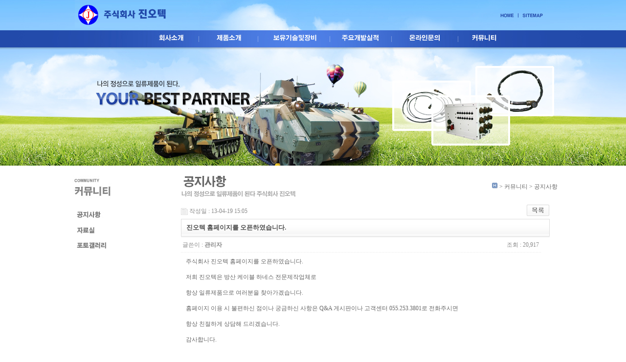

--- FILE ---
content_type: text/html; charset=utf-8
request_url: http://jinotec.com/bbs/board.php?bo_table=K060100&wr_id=1&page=0
body_size: 13196
content:
<!DOCTYPE HTML PUBLIC "-//W3C//DTD HTML 4.01 Transitional//EN" "http://www.w3.org/TR/html4/loose.dtd">
<html>
<head>
<meta http-equiv="content-type" content="text/html; charset=utf-8">
<meta name="author" content="진오텍">
<meta name="robots" content="all">
<meta name="keywords" content="진오텍,육상장비,해상장비,항공부품,시험장비, 전장품, 하네스,직류모터전원장치, 배터리,  배터리 충전장치, 직류모터, 전원장치">
<meta name="description" content="방산 전기,전자 전문기업, 하네스,케이블 설계,생산 진오텍">

<title>기본 > 공지사항 > 진오텍 홈페이지를 오픈하였습니다.</title>
<link rel="stylesheet" href="../css/style.dev.css" type="text/css">
</head>
<script type="text/javascript">
// 자바스크립트에서 사용하는 전역변수 선언
var g4_path      = "..";
var g4_bbs       = "bbs";
var g4_bbs_img   = "img";
var g4_url       = "http://jinotec.com";
var g4_is_member = "";
var g4_is_admin  = "";
var g4_bo_table  = "K060100";
var g4_sca       = "";
var g4_charset   = "utf-8";
var g4_cookie_domain = "";
var g4_is_gecko  = navigator.userAgent.toLowerCase().indexOf("gecko") != -1;
var g4_is_ie     = navigator.userAgent.toLowerCase().indexOf("msie") != -1;
</script>
<script type="text/javascript" src="../js/jquery-1.4.2.min.js"></script>
<script type="text/javascript" src="../js/common.dev.js"></script>
<script type="text/javascript">document.title = "▒▒주식회사 진오텍▒▒";</script>
<body topmargin="0" leftmargin="0" >
<a name="g4_head"></a>

<!DOCTYPE html PUBLIC "-//W3C//DTD XHTML 1.0 Transitional//EN" "http://www.w3.org/TR/xhtml1/DTD/xhtml1-transitional.dtd">
<html xmlns="http://www.w3.org/1999/xhtml">
<head>
<meta http-equiv="Content-Type" content="text/html; charset=utf-8" />
<title>▒▒주식회사 진오텍▒▒</title>
<script src="../Scripts/common.js" /></script>
<link href="../css/style.css" rel="stylesheet" type="text/css" />
</head>
<body>
<table width="1000" border="0" align="center" cellpadding="0" cellspacing="0" style="margin:0 auto">
    <tr>
        <td height="130"><img src="../images/menu.jpg" usemap="#menu" border="0" />
          <map name="menu" id="menu">
            <area shape="rect" coords="14,5,243,59" href="../index.php" />
            <area shape="rect" coords="149,59,260,97" href="/company/greeting.php" />
            <area shape="rect" coords="281,60,388,100" href="/products/products01.php" />
            <area shape="rect" coords="398,61,531,99" href="/technology/tech01.php" />
            <area shape="rect" coords="547,64,657,98" href="/bbs/board.php?bo_table=K040200" />
            <area shape="rect" coords="673,61,792,93" href="/online/online.php" />
            <area shape="rect" coords="806,59,897,103" href="/bbs/board.php?bo_table=K060100" />
            <area shape="rect" coords="868,20,922,48" href="/index.php" />
            <area shape="rect" coords="928,17,978,44" href="/company/sitemap.php" />
        </map></td>
    </tr>    <tr>
        <td height="209"><img src="../images/sub.jpg" /></td>
    </tr>
<tr>
  <td style="padding:20px 0 0 0 "><table width="1000" border="0" cellspacing="0" cellpadding="0">
    <tr>
      <td width="200" valign="top"><img src="../images/left06.jpg" usemap="#Map" border="0" />
        <map name="Map" id="Map">
          <area shape="rect" coords="8,63,190,92" href="/bbs/board.php?bo_table=K060100" />
          <area shape="rect" coords="8,128,194,162" href="/bbs/board.php?bo_table=K060400" />
          <area shape="rect" coords="7,97,191,125" href="/bbs/board.php?bo_table=K060300" />
      </map></td>

                    <td valign="top" style="padding:0 0 0 30px;">
                        <table width="100%" border="0" cellspacing="0" cellpadding="0">
                            <tr>
                                <td width="59%"><img src="/community/images/tit_notice.jpg" width="468" height="47" /></td>
                                <td width="41%" align="right"><img src="../images/b_home.jpg" width="12" height="12" /> &gt; 커뮤니티 &gt; 공지사항</td>
                            </tr>
                        </table>
                        <p>
<script type="text/javascript" src="../js/sideview.js"></script>
<script type='text/javascript' src='../js/ajax.js'></script><div style="height:12px; line-height:1px; font-size:1px;">&nbsp;</div>

<!-- 게시글 보기 시작 -->
<table width="98%" align="center" cellpadding="0" cellspacing="0"><tr><td>


<div style="clear:both; height:30px;">
    <div style="float:left; margin-top:6px;">
    <img src="../skin/board/basic/img/icon_date.gif" align=absmiddle border='0'>
    <span style="color:#888888;">작성일 : 13-04-19 15:05</span>
    </div>

    <!-- 링크 버튼 -->
    <div style="float:right;">
        <a href="./board.php?bo_table=K060100&page=0"><img src='../skin/board/basic/img/btn_list.gif' border='0' align='absmiddle'></a>                     </div>
</div>

<div style="border:1px solid #ddd; clear:both; height:34px; background:url(../skin/board/basic/img/title_bg.gif) repeat-x;">
    <table border=0 cellpadding=0 cellspacing=0 width=100%>
    <tr>
        <td style="padding:8px 0 0 10px;">
            <div style="color:#505050; font-size:13px; font-weight:bold; word-break:break-all;">
                        진오텍 홈페이지를 오픈하였습니다.            </div>
        </td>
        <td align="right" style="padding:6px 6px 0 0;" width=120>
        </td>
    </tr>
    </table>
</div>
<div style="height:3px; background:url(../skin/board/basic/img/title_shadow.gif) repeat-x; line-height:1px; font-size:1px;"></div>


<table border=0 cellpadding=0 cellspacing=0 width=98%>
<tr>
    <td height=30 background="../skin/board/basic/img/view_dot.gif" style="color:#888;">
        <div style="float:left;">
        &nbsp;글쓴이 : 
        <span class='member'>관리자</span>        </div>
        <div style="float:right;">
		조회 : 20,917                        &nbsp;
        </div>
    </td>
</tr>

<tr> 
    <td height="150" style="word-break:break-all; padding:10px;">
        
        <!-- 내용 출력 -->
        <span id="writeContents"><div>주식회사 진오텍 홈페이지를 오픈하였습니다.</div><div>&nbsp;</div><div>저희 진오텍은 방산 케이블 하네스 전문제작업체로</div><div>&nbsp;</div><div>항상 일류제품으로 여러분을 찾아가겠습니다.</div><div>&nbsp;</div><div>홈페이지 이용 시 불편하신 점이나 궁금하신 사항은 Q&amp;A 게시판이나 고객센터 055.253.3801로 전화주시면</div><div>&nbsp;</div><div>항상 친절하게 상담해 드리겠습니다.</div><div>&nbsp;</div><div>감사합니다.</div></span>
        
                <!-- 테러 태그 방지용 --></xml></xmp><a href=""></a><a href=''></a>

        
        
</td>
</tr>
</table>
<br>


<div style="height:1px; line-height:1px; font-size:1px; background-color:#ddd; clear:both;">&nbsp;</div>

<div style="clear:both; height:43px;">
    <div style="float:left; margin-top:10px;">
            </div>

    <!-- 링크 버튼 -->
    <div style="float:right; margin-top:10px;">
        <a href="./board.php?bo_table=K060100&page=0"><img src='../skin/board/basic/img/btn_list.gif' border='0' align='absmiddle'></a>                     </div>
</div>

<div style="height:2px; line-height:1px; font-size:1px; background-color:#dedede; clear:both;">&nbsp;</div>

</td></tr></table><br>

<script type="text/javascript">
function file_download(link, file) {
        document.location.href=link;
}
</script>

<script type="text/javascript" src="../js/board.js"></script>
<script type="text/javascript">
window.onload=function() {
    resizeBoardImage(670);
    drawFont();
}
</script>
<!-- 게시글 보기 끝 -->

<style>
.board_top { clear:both; }

.board_list { clear:both; width:100%; table-layout:fixed; margin:5px 0 0 0; }
.board_list th { font-weight:bold; font-size:12px; } 
.board_list th { background:url(../skin/board/basic/img/title_bg.gif) repeat-x; } 
.board_list th { white-space:nowrap; height:30px; overflow:hidden; text-align:center; line-height:30px; } 
.board_list th { border-top:1px solid #ddd; border-bottom:1px solid #ddd; } 

.board_list tr.bg0 { background-color:#fafafa; } 
.board_list tr.bg1 { background-color:#ffffff; } 

.board_list td { padding:.5em; }
.board_list td { border-bottom:1px solid #ddd; } 
.board_list td.num { color:#999999; text-align:center; }
.board_list td.checkbox { text-align:center; }
.board_list td.subject { overflow:hidden; }
.board_list td.name { text-align:center; }
.board_list td.datetime { font:normal 11px tahoma; color:#BABABA; text-align:center; }
.board_list td.hit { font:normal 11px tahoma; color:#BABABA; text-align:center; }
.board_list td.good { font:normal 11px tahoma; color:#BABABA; text-align:center; }
.board_list td.nogood { font:normal 11px tahoma; color:#BABABA; text-align:center; }

.board_list .notice { font-weight:normal; }
.board_list .current { font:bold 11px tahoma; color:#E15916; }
.board_list .comment { font-family:Tahoma; font-size:10px; color:#EE5A00; }

.board_button { clear:both; margin:10px 0 0 0; }

.board_page { clear:both; text-align:center; margin:3px 0 0 0; }
.board_page a:link { color:#777; }

.board_search { text-align:center; margin:10px 0 0 0; }
.board_search .stx { height:21px; border:1px solid #9A9A9A; border-right:1px solid #D8D8D8; border-bottom:1px solid #D8D8D8; }
</style>

<!-- 게시판 목록 시작 -->
<table width="98%" align="center" cellpadding="0" cellspacing="0"><tr><td>

    <!-- 제목 -->
    <form name="fboardlist" method="post">
    <input type='hidden' name='bo_table' value='K060100'>
    <input type='hidden' name='sfl'  value=''>
    <input type='hidden' name='stx'  value=''>
    <input type='hidden' name='spt'  value=''>
    <input type='hidden' name='page' value='1'>
    <input type='hidden' name='sw'   value=''>

    <table cellspacing="0" cellpadding="0" class="board_list">
    <col width="50" />
        <col />
    <col width="110" />
    <col width="40" />
    <col width="50" />
            <tr>
        <th>번호</th>
                <th>제&nbsp;&nbsp;&nbsp;목</th>
        <th>글쓴이</th>
        <th><a href='/bbs/board.php?bo_table=K060100&sop=and&sst=wr_datetime&sod=desc&sfl=&stx=&page=1'>날짜</a></th>
        <th><a href='/bbs/board.php?bo_table=K060100&sop=and&sst=wr_hit&sod=desc&sfl=&stx=&page=1'>조회</a></th>
                    </tr>

    
    <tr class="bg1"> 
        <td class="num">
            <span class='current'>1</span>        </td>
                <td class="subject">
            <nobr style='display:block; overflow:hidden;'><a href='../bbs/board.php?bo_table=K060100&wr_id=1&page=0'>진오텍 홈페이지를 오픈하였습니다.</a></nobr>        </td>
        <td class="name"><span class='member'>관리자</span></td>
        <td class="datetime">04-19</td>
        <td class="hit">20918</td>
                    </tr>
    
    
    </table>
    </form>

    <div class="board_button">
        <div style="float:left;">
                        </div>

        <div style="float:right;">
                </div>
    </div>

    <!-- 페이지 -->
    <div class="board_page">
                            </div>

</td></tr></table>

<script type="text/javascript">
if ('') document.fcategory.sca.value = '';
if ('') {
    document.fsearch.sfl.value = '';

    if ('and' == 'and') 
        document.fsearch.sop[0].checked = true;

    if ('and' == 'or')
        document.fsearch.sop[1].checked = true;
} else {
    document.fsearch.sop[0].checked = true;
}
</script>

<!-- 게시판 목록 끝 -->
							<br /><br /><br />
						</p>
                    </td>
                </tr>
            </table>
        </td>
    </tr>
</table>
<table width="100%" border="0" cellspacing="0" cellpadding="0" background="../images/foot_bg.jpg">
    <tr>
        <td align="center"><img src="../images/copy.jpg" width="1000" height="172" border="0" usemap="#copy" /></td>
    </tr>
</table>

<map name="copy" id="copy">
    <area shape="rect" coords="224,8,337,36" href="http://www.stxengine.co.kr/" target="_blank" />
    <area shape="rect" coords="540,8,646,36" href="http://www.hisntd.com/" target="_blank" />
    <area shape="rect" coords="698,9,835,38" href="http://www.firsteccom.co.kr/" target="_blank" />
    <area shape="rect" coords="381,8,490,38" href="http://www.flutek.co.kr/" target="_blank" />
</map>
</body>
</html>

<!-- 사용스킨 : basic -->
<script type="text/javascript" src="../js/wrest.js"></script>

<!-- 새창 대신 사용하는 iframe -->
<iframe width=0 height=0 name='hiddenframe' style='display:none;'></iframe>


</body>
</html>
<p> select count(*) as cnt from g4_bh_login where lo_ip = '3.142.173.96' <p>145 : Table './jinotec/g4_bh_login' is marked as crashed and should be repaired<p>error file : /bbs/board.php

--- FILE ---
content_type: text/css
request_url: http://jinotec.com/css/style.dev.css
body_size: 2448
content:
* {margin:0; padding:0;}
body, td, p, input, button, textarea, select, .c1 { font-family:Tahoma,굴림; font-size:9pt; color:#222222; }
form { margin:0px; }
img { border:0px; }

a:link, a:visited, a:active { text-decoration:none; color:#868686; }
a:hover { text-decoration:underline; margin:0; padding:0; }
a { outline:none; }

a.menu:link, a.menu:visited, a.menu:active { text-decoration:none; color:#454545; }
a.menu:hover { text-decoration:none; }

.member {font-weight:bold;color:#888888;}
.guest  {font-weight:normal;color:#888888;}

.lh { line-height: 150%; }
.jt { text-align:justify; }

.li { font-weight:bold; font-size:18px; vertical-align:-4px; color:#66AEAD; }

.ul { list-style-type:square; color:#66AEAD; }

.ct { font-family: Verdana, 굴림; color:#222222; } 

.ed { border:1px solid #CCCCCC; } 
.tx { border:1px solid #CCCCCC; } 

.small { font-size:8pt; font-family:돋움; }
.cloudy, a.cloudy {color:#888888;} /* 흐림 */

.runTime { display:none; }

.visit_outer { display:none; }
.visit_content { position:relative; bottom:0; left:auto; margin-top:5px; width:100%; text-align:center; }
.visit_content_inner { margin:0 auto; width:1040px; text-align:right; font-size:11px; line-height:16px;  font-family:Tahoma,Dotum; color:#747474; }
.visit_content_inner span.seper { color:#025BAA; padding:0 5px 0 5px; }
.visit_content_inner span.cnt { width:60px; text-align:left; padding:0 20px 0 5px;}

.latest_basic dl { margin:5px 0 0 5px; height:75px; font:normal 12px '돋움'; letter-spacing:-1px; }
.latest_basic dt { float:left; width:190px; height:20px; /*background:url(/img/latest/bg_arrow_blue.gif) left -2px no-repeat;*/ }
.latest_basic dd { float:left; width:60px; color:#BBBEC7; font-family:'굴림'; }
.latest_basic dl dt a:link, .latest_basic dl dt a:visited { color:#868686; }
.latest_basic dl dt a:hover, .latest_basic dl dt a:active { color:#454545; text-decoration:none; letter-spacing:-1px; }

.latest_no_data { padding:20px 0; height:100%; text-align:center; }

.clear { clear:both; }

input.ed {
height:16px;
border:1px solid #9A9A9A;
border-right:1px solid #D8D8D8;
border-bottom:1px solid #D8D8D8;
padding:3px 2px 0 2px;
}   
input.ed_password {
height:16px;
border:1px solid #9A9A9A;
border-right:1px solid #D8D8D8;
border-bottom:1px solid #D8D8D8;
padding:3px 2px 0 2px;
font:10px Tahoma;
}
textarea.tx {
border:1px solid #9A9A9A;
border-right:1px solid #D8D8D8;
border-bottom:1px solid #D8D8D8;
padding:2px;
}


--- FILE ---
content_type: text/css
request_url: http://jinotec.com/css/style.css
body_size: 13499
content:
/* header 콘텐츠 */



body, td, p, input, button, textarea, select, .c1 {
	font-family:Tahoma, 굴림;
	font-size:9pt;
	color:#666;
}
body{margin:0 0 0 0; background:url(../images/bg.jpg) no-repeat; background-position:top center;}


form {
	margin:0px;
}
* img {border:0px;} *

a:link, a:visited, a:active {
	text-decoration:none;
	color:#666;
}
a:hover {
	text-decoration:underline;
}
a.menu:link, a.menu:visited, a.menu:active {
	text-decoration:none;
	color:#454545;
}
a.menu:hover {
	text-decoration:none;
}
.member {
	font-weight:bold;
	color:#888888;
}
.guest {
	font-weight:normal;
	color:#888888;
}
.lh {
	line-height: 150%;
}
.jt {
	text-align:justify;
}

h3{font-weight:bold; color:#009; background:url(../images/icon.jpg) 5px 5px no-repeat; padding-left:25px; height:30px; }

/* List ─── */
ul{list-style:none; padding:0; margin:0;}

#list_con ul{padding:0;text-align:left; }
#list_con li{background:url(../images/dot.jpg) no-repeat 5px 5px; padding: 5px 0 0 20px;}


.ct {
	font-family: Verdana, 굴림;
	color:#222222;
}
.ed {
	border:1px solid #CCCCCC;
}
.tx {
	border:1px solid #CCCCCC;
}
.small_10pt {
	font-size:10pt;
	font-family:돋움;
	color:b7b7b7;
}
.small_11pt {
	font-size:11pt;
	font-weight:bold;
	color:#888888;
	font-family:돋움;
}
.cloudy, a.cloudy {
	color:#888888;
} /* 흐림 */
input.ed {
	height:17px;
	border:1px solid #9A9A9A;
	border-right:1px solid #D8D8D8;
	border-bottom:1px solid #D8D8D8;
	padding:3px 2px 0 2px;
}
input.ed_password {
	height:17px;
	border:1px solid #9A9A9A;
	border-right:1px solid #D8D8D8;
	border-bottom:1px solid #D8D8D8;
	padding:3px 2px 0 2px;
	font:10px Tahoma;
}
textarea.tx {
	border:1px solid #9A9A9A;
	border-right:1px solid #D8D8D8;
	border-bottom:1px solid #D8D8D8;
	padding:2px;
}
.scroll {
	SCROLLBAR-ARROW-COLOR: #cccccc;
	BORDER-BOTTOM-COLOR: #cccccc;
	SCROLLBAR-FACE-COLOR: #eeeeee;
	BORDER-TOP-COLOR: #cccccc;
	SCROLLBAR-DARKSHADOW-COLOR: #999999;
	SCROLLBAR-HIGHLIGHT-COLOR: #ffffff;
	COLOR: #464646;
	BORDER-RIGHT-COLOR: #cccccc;
	SCROLLBAR-SHADOW-COLOR: #eeeeee;
	BORDER-LEFT-COLOR: #cccccc;
	SCROLLBAR-TRACK-COLOR: #eeeeee;
	SCROLLBAR-3DLIGHT-COLOR: #cccccc
}


.tex {
	BORDER-BOTTOM: #999999 1px solid;
	BORDER-LEFT: #999999 1px solid;
	BACKGROUND-COLOR: #ffffff;
	FONT-FAMILY: "돋움";
	COLOR: #444444;
	FONT-SIZE: 12px;
	BORDER-TOP: #999999 1px solid;
	BORDER-RIGHT: #999999 1px solid
}
.tex2 {
	BORDER-BOTTOM: #999999 1px solid;
	BORDER-LEFT: #999999 1px solid;
	BACKGROUND-COLOR: #ffffff;
	FONT-FAMILY: "돋움";
	HEIGHT: 20px;
	COLOR: #444444;
	FONT-SIZE: 12px;
	BORDER-TOP: #999999 1px solid;
	BORDER-RIGHT: #999999 1px solid
}
.tex3 {
	BORDER-BOTTOM: #dddddd 1px solid;
	BORDER-LEFT: black 1px solid;
	BACKGROUND-COLOR: #ffffff;
	HEIGHT: 20px;
	COLOR: #444444;
	FONT-SIZE: 12px;
	BORDER-TOP: #333333 1px solid;
	BORDER-RIGHT: #dddddd 1px solid
}

.tex_white {
	FONT-FAMILY: "돋움";
	COLOR: #ffffff;
	FONT-SIZE: 11px;
}

/* 불릿넣기*/
.l_list {
	PADDING-BOTTOM: 5px;
	MARGIN-TOP: 5px;
	PADDING-LEFT: 17px;
	BACKGROUND: url(../images/b_ico01.gif) no-repeat 1px 2px;
	MARGIN-LEFT: 5px;
	FONT-WEIGHT: bold
}
.m_list {
	PADDING-BOTTOM: 5px;
	MARGIN-TOP: 5px;
	PADDING-LEFT: 15px;
	BACKGROUND: url(../images/b_ico02.gif) no-repeat 1px 2px;
	MARGIN-LEFT: 10px;
	FONT-WEIGHT: bold
}
.s_list {
	PADDING-LEFT: 15px;
	BACKGROUND: url(../images/b_ico03.gif) no-repeat 1px 5px;
	FONT-WEIGHT: normal;
	PADDING-TOP: 3px
}




/* UI Object */
.tab2 {
	position:relative;
	height:29px;
	margin-top:20px;
	background:url(http://static.naver.com/groupware/common/tab_menu.gif) repeat-x 0 100%;
	font-family:'돋움', dotum;
	font-size:12px
}
.tab2 ul, .tab2 ul li {
	margin:0;
	padding:0
}
.tab2 ul li {
	list-style:none
}
.tab2 ul li, .tab2 ul li a {
	background:url(http://static.naver.com/groupware/2010/bg_tab2_off.gif) no-repeat
}
.tab2 ul li {
	float:left;
	margin-right:-1px;
	line-height:26px
}
.tab2 ul li a {
	display:inline-block;
	padding:2px 16px 1px;
	_padding:3px 16px 0;
	background-position: 100% 0;
	font-weight:bold;
	color:#666;
	text-decoration:none !important
}
.tab2 ul li a:hover {
	color:#000
}
.tab2 ul li.on, .tab2 ul li.on a {
	background-image:url(http://static.naver.com/groupware/2010/bg_tab2_on.gif)
}
.tab2 ul li.on a {
	color:#ff9000
}
/* //UI Object */


/* UI Object */
/* 기본 간격없음 */
.tab_menu {
	overflow:hidden;
	width:600px;
	background:url(http://html.nhndesign.com/guidelines/uio/img/menu/bg_tab.gif) repeat-x 0 100%
}
.tab_menu li {
	_display:inline;
	float:left;
	margin-right:-1px;
	border:1px solid #d4d4d4;
	color:#333
}
.tab_menu li a {
	display:block;
	_float:left;
	height:20px;
	padding:9px 18px 0 19px;
	color:#666;
	text-decoration:none
}
.tab_menu li a:hover {
	background:#f4f4f4;
	color:#333
}
.tab_menu li.selected {
	border-bottom:1px solid #f4f4f4;
	background:#f4f4f4
}
.tab_menu li.selected a {
	color:#333;
	font-weight:bold;
	letter-spacing:-1px
}
/* 기본 간격있음 */
.tab_menu2 {
	overflow:hidden;
	width:600px;
	background:url(http://html.nhndesign.com/guidelines/uio/img/menu/bg_tab.gif) repeat-x 0 100%
}
.tab_menu2 li {
	_display:inline;
	float:left;
	margin-right:3px;
	border:1px solid #d4d4d4;
	color:#333
}
.tab_menu2 li a {
	display:block;
	_float:left;
	height:20px;
	padding:9px 18px 0 19px;
	color:#666;
	text-decoration:none
}
.tab_menu2 li a:hover {
	background:#f4f4f4;
	color:#333
}
.tab_menu2 li.selected {
	border-bottom:1px solid #f4f4f4;
	background:#f4f4f4
}
.tab_menu2 li.selected a {
	color:#333;
	font-weight:bold;
	letter-spacing:-1px
}
/* //UI Object */

div.clause {
background: url("/image/member/agree_box.gif") no-repeat scroll 0 0 transparent;
height: 213px;
margin: 0 0 10px;
padding: 1px 1px 1px 0;
width: 717px;
}
div.clause div.text {
height: 192px;
margin: 0;
overflow-x: hidden;
overflow-y: auto;
padding: 10px;
border:1px #dfdfdf solid;
}

div.clause div.text h5.tit {
margin-top: 10px;
font-size: 13px;
}
div.clause div.text h6 {
font-size:12px;
}
div.clause div.text .mtop {
margin-top:20px;
}
div.clause div.text ul.order_list {
margin-top: 10px;
padding-left: 30px;
}
.agree_content_btn {
margin-bottom:10px;
}

table.board_write {
border-bottom: 2px solid #BBBBBB;
border-top: 2px solid #6378ad;
width: 100%;
}
table.board_write th {
border-top: 1px solid #E0E0E0;
padding: 4px 0 4px 10px;
text-align: left;
}
table.board_write td {
border-top: 1px solid #E0E0E0;
padding: 5px 0;
}

.bor{border-bottom:#bdbdbd 1px solid;}
.font-blue{color:#003399; font-weight:bold;}

#main_con1 ul{padding:0; margin:0; list-style:none;}
#main_con1 ul li{list-style:none;}

/* 카피라이트 */

#footer{border-top:#dadada 1px solid;}
#footer td{padding:5px; text-align:center;}
#footer td img{padding:5px 10px 5px 10px;}

/* 퀵메뉴 */

#qmenu {
width: 74px;
height: 130px;
position: absolute;
top:300px;
display: block;
z-index: 9999;
}

#map_tab td{padding-right:1px;}

#pro{border-top:#039 2px solid;}
#pro th {padding:7px; border-bottom:1px solid #CCC; text-align:center; color:#009; font-weight:bold; background:#F1F1F1;}
#pro td {padding:7px; border-bottom:1px solid #CCC; text-align:center;}
/* 이미지 슬라이드 */


/* ----------------------------------------------------
	sti slider
---------------------------------------------------- */

/* .sti_container { max-width: 100%; height: auto; } */

.sti_container {
    margin:20px 0 20px 0;
    width:700px;
	min-height:400px;
	padding:0px;
	overflow:hidden;
}

.sti_container a { text-decoration:none; color:#2d75cd; }

.ajax_content { clear:both; }

.sti_slider {
	width:700px;
	overflow:hidden;
	position:relative;
	background:#fff;
	margin:0;
}

.sti_items {
	float:left;
	display:none;
	
	-webkit-transition-property: -wsti_itemsbkit-transform;
	-webkit-transition-duration: 0.5s;
	-webkit-transition-timing-function: ease-out;
	padding:0px;
	margin:0px;
	
	width:15000px;

	-webkit-transform: translate3d(0px,0px,0px); 
}

.sti_items img { 
	padding:0px; margin:0px; float:left;
	-webkit-transform: translate3d(0px,0px,0px);
	-webkit-transform: translate2d(0px,0px);
}


.sti_slide { width:700px; height:400px; float:left; padding:0; margin:0; background:#fff; position:relative; }
.sti_slide img { display:block; border:none !important; margin:0 !important; padding:0 !important; max-width:none !important; max-height:none !important; height:none !important; }
.sti_slide div.banner_title { font-size:13px; background:#000; color:#999; padding:10px; position:absolute; left:0; bottom:30px; opacity:.8; }
.sti_slide div.banner_title a { color:#fff; }
.sti_slide div.banner_title a:hover { text-decoration:underline; }

/* content */

.sti_content_slider { background:#fff; margin:0 auto; color:#777; }
.sti_content_slider .sti_content_inner { padding:0px; }

.sti_content_slider p { margin-top:0; margin-bottom:20px; }
.sti_content_slider a:hover { text-decoration:underline; color:#6fa1df; }
.sti_content_slider img { margin:0 0 20px 0 !important; }

.sti_clear { clear:both; }
.sti_line { border-top:#ddd solid 1px; margin-top:20px; clear:both; }




/* ----------------------------------------------------
	sti prev/next / paginate
---------------------------------------------------- */

.sti_previous { 
	top:44%; left:0; height:40px; width:40px; position:absolute; background:#000 url(../products/images/nav_next_prev.png) left top no-repeat; 
	opacity:.8; border:#555 solid 1px; box-shadow: 3px 3px 5px rgba(0, 0, 0, .5); cursor:pointer; z-index:2;
}
.sti_next { 
	top:44%; right:0; height:40px; width:40px; position:absolute; background:#000 url(../products/images/nav_next_prev.png) right top no-repeat; 
	opacity:.8; border:#555 solid 1px; box-shadow: -3px 3px 5px rgba(0, 0, 0, .5); cursor:pointer; z-index:2;
}


.sti_paginate {
	position:relative;
	display:inline-block;
	zoom:1; *display:inline;
	margin-top:20px;
	min-width:50px;
    background-color:#fff;
    text-align:center;
	overflow:hidden;
}

.sti_paginate .sti_page {
	float:left;
}
.sti_paginate .sti_control {
	float:left; border-left:#eaeaea solid 1px; margin-left:10px; padding-left:8px;
}
.sti_paginate .sti_control img { border:none !important; padding:0; }

.sti_paginate .sti_play { padding:0 !important; line-height:0 !important; float:left; margin-left:6px; margin-right:0 !important; }
.sti_paginate .sti_pause { padding:0 !important; line-height:0 !important; float:left; margin-left:6px; margin-right:0 !important; }

.sti_paginate .sti_btn {
    display:inline-block;
	zoom:1; *display:inline;
    padding:4px 11px 4px;
	margin-right:5px;
	margin-bottom:5px;
    font-size: 12px;
	font-family:Arial, Helvetica, sans-serif;
    line-height: 22px;
    color: #777;
    text-align: center;
    text-shadow: 0 1px 1px rgba(255, 255, 255, 0.75);
    vertical-align: middle;
    cursor: pointer;
    background-color: whiteSmoke;
    background-image: -ms-linear-gradient(top, white, #E6E6E6);
    background-image: -webkit-gradient(linear, 0 0, 0 100%, from(white), to(#E6E6E6));
    background-image: -webkit-linear-gradient(top, white, #E6E6E6);
    background-image: -o-linear-gradient(top, white, #E6E6E6);
    background-image: linear-gradient(top, white, #E6E6E6);
    background-image: -moz-linear-gradient(top, white, #E6E6E6);
    background-repeat: repeat-x;
    border: 1px solid #CCC;
    border-color: rgba(0, 0, 0, 0.1) rgba(0, 0, 0, 0.1) rgba(0, 0, 0, 0.25);
    border-color: #E6E6E6 #E6E6E6 #BFBFBF;
    border-bottom-color: #B3B3B3;
    -webkit-border-radius: 4px;
    -moz-border-radius: 4px;
    border-radius: 4px;
    filter: progid:dximagetransform.microsoft.gradient(startColorstr='#ffffff', endColorstr='#e6e6e6', GradientType=0);
    filter: progid:dximagetransform.microsoft.gradient(enabled=false);
    -webkit-box-shadow: inset 0 1px 0 rgba(255, 255, 255, 0.2), 0 1px 2px rgba(0, 0, 0, 0.05);
    -moz-box-shadow: inset 0 1px 0 rgba(255, 255, 255, 0.2), 0 1px 2px rgba(0, 0, 0, 0.05);
    box-shadow: inset 0 1px 0 rgba(255, 255, 255, 0.2), 0 1px 2px rgba(0, 0, 0, 0.05);
	outline:none;
}

.sti_paginate .active {
	color: #222;
	background-color: #dddddd;
	background-image: none;
    background-image: -ms-linear-gradient(top, #dddddd, #c5c5c5);
    background-image: -webkit-gradient(linear, 0 0, 0 100%, from(#dddddd), to(#c5c5c5));
    background-image: -webkit-linear-gradient(top, #dddddd, #c5c5c5);
    background-image: -o-linear-gradient(top, #dddddd, #c5c5c5);
    background-image: linear-gradient(top, #dddddd, #c5c5c5);
    background-image: -moz-linear-gradient(top, #dddddd, #c5c5c5);
	
	border: 1px solid #999;
    border-color: rgba(0, 0, 0, 0.1) rgba(0, 0, 0, 0.1) rgba(0, 0, 0, 0.25);
    border-color: #D6D6D6 #D6D6D6 #BEBEBE;
    border-bottom-color: #888;
}

.sti_paginate .bullets_page {
	background:url(../img/page_bullets_sprite.png) no-repeat; width:18px; height:18px; margin:6px 6px 0 0; float:left; border:none; outline:none;
}
.sti_paginate .bullets_page_active {
	background:url(../img/page_bullets_sprite.png) no-repeat -18px 0; width:18px; height:18px; margin:6px 6px 0 0; float:left; border:none; outline:none;
}

.sti_paginate .thumbnails_page { margin:0 3px 0 0; float:left; border:#fff solid 1px; outline:none; width:60px; height:40px; padding:0px; background:#fff; }
.sti_paginate .thumbnails_page img { border:none !important; }
.sti_paginate .thumbnails_page_active { margin:0 3px 0 0; float:left; border:#555 solid 1px; outline:none; width:60px; height:40px; padding:0px; background:#fff; opacity:.3 }
.sti_paginate .thumbnails_page_active img { border:none !important; }




